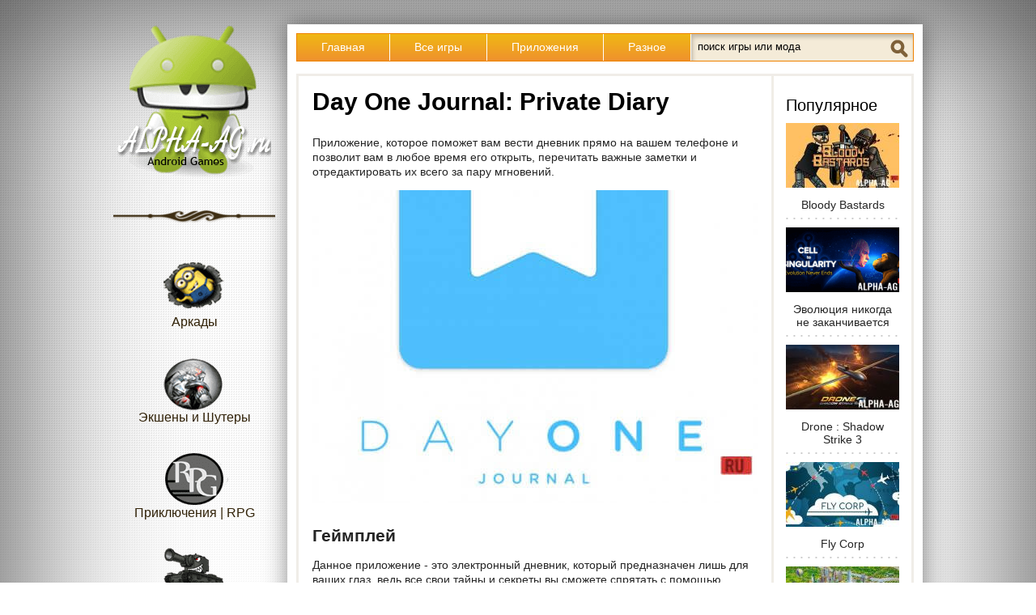

--- FILE ---
content_type: text/html; charset=cp1251
request_url: https://www.alpha-ag.ru/programs/41233-day-one-journal.html
body_size: 7320
content:
<!DOCTYPE html>
<html xmlns="http://www.w3.org/1999/xhtml" lang="ru">
<head>
<meta http-equiv="Content-Type" content="text/html; charset=windows-1251" />
<title>Скачать Day One Journal: Private Diary на Андроид</title>
<meta name="description" content="Откройте для себя лучший дневник, в котором вы сможете делать важные записи, отмечать мероприятия, вставлять фотографии, описывать свои путешествия и многое другое. Приложение, которое поможет вам" />
<meta name="keywords" content="важные, дневник, сможете, записи, будет, чтобы, фотографии, позволит, самые, электронный, форматах, смогли, хранить, игрыЗамечательный, Особенности, листа, белого, боязнью, резервное, справиться" />
<meta name="generator" content="Взломанные игры и программы на андроид (Alpha-AG)" />
<meta property="og:site_name" content="Alpha-AG — лучшие игры и моды на Андроид бесплатно" />
<meta property="og:type" content="article" />
<meta property="og:title" content="Day One Journal: Private Diary" />
<meta property="og:url" content="https://www.alpha-ag.ru/programs/41233-day-one-journal.html" />
<meta property="og:image" content="https://static.alpha-ag.ru/uploads/posts/2023-01/1673223486_1.jpg" />
<link rel="canonical" href="https://www.alpha-ag.ru/programs/41233-day-one-journal.html" />
<link rel="alternate" type="application/rss+xml" title="Alpha-AG — лучшие игры и моды на Андроид бесплатно" href="https://www.alpha-ag.ru/rss.xml" />
<link href="//www.alpha-ag.ru/favicon.svg" rel="shortcut icon" type="image/svg" />
<link href="//static.alpha-ag.ru/favicon.ico" rel="shortcut icon" type="image/x-icon" />
<link rel="manifest" href="/manifest.json" />
<meta name="viewport" content="width=device-width, initial-scale=1.0" />
<meta name="theme-color" content="#F0A51F" />

<link rel="stylesheet" href="//static.alpha-ag.ru/min/templates/foodmaster/css/style.css" type="text/css" />

<!-- Yandex.RTB -->
<script>window.yaContextCb=window.yaContextCb||[]</script>
<script src="https://yandex.ru/ads/system/context.js" async></script>
</head>
<body>

<!-- Yandex.Metrika counter --> <script type="text/javascript" > (function(m,e,t,r,i,k,a){m[i]=m[i]||function(){(m[i].a=m[i].a||[]).push(arguments)}; m[i].l=1*new Date();k=e.createElement(t),a=e.getElementsByTagName(t)[0],k.async=1,k.src=r,a.parentNode.insertBefore(k,a)}) (window, document, "script", "https://mc.yandex.ru/metrika/tag.js", "ym"); ym(39862085, "init", { clickmap:true, trackLinks:true, accurateTrackBounce:true }); </script> <noscript><div><img src="https://mc.yandex.ru/watch/39862085" style="position:absolute; left:-9999px;" alt="" /></div></noscript> <!-- /Yandex.Metrika counter -->
<script>
  (function(i,s,o,g,r,a,m){i['GoogleAnalyticsObject']=r;i[r]=i[r]||function(){
  (i[r].q=i[r].q||[]).push(arguments)},i[r].l=1*new Date();a=s.createElement(o),
  m=s.getElementsByTagName(o)[0];a.async=1;a.src=g;m.parentNode.insertBefore(a,m)
  })(window,document,'script','https://www.google-analytics.com/analytics.js','ga');
  ga('create', 'UA-96347976-1', 'auto');
  ga('send', 'pageview');
</script>


<!-- Yandex.RTB R-A-243296-37 -->
<script>window.yaContextCb.push(()=>{
  Ya.Context.AdvManager.render({
    type: 'fullscreen',    
    platform: 'touch',
    blockId: 'R-A-243296-37'
  })
})</script>



<div class="body2">
<div class="main-center-block">
	<div class="left-col">
		<a href="/" class="logo"></a>
		<div class="menu-block">
			<div class="menu-block-content">
				<ul class="left-menu">
					<li><a href="/games-for-android/arkady/" class="menu-link food1"><span></span>Аркады</a></li>
					<li><a href="/games-for-android/action_shooter/" class="menu-link food2"><span></span>Экшены и Шутеры</a></li>
					<li><a href="/games-for-android/kvesty_prikluch_rpg/" class="menu-link food3"><span></span>Приключения | RPG</a></li>
					<li><a href="/games-for-android/simulatory/" class="menu-link food4"><span></span>Симуляторы</a></li>
					<li><a href="/games-for-android/gonki/" class="menu-link food5"><span></span>Гонки</a></li>
					<li><a href="/games-for-android/strategii/" class="menu-link food6"><span></span>Стратегии</a></li>
					<li><a href="/games-for-android/golovolomki/" class="menu-link food7"><span></span>Головоломки</a></li>
					<li><a href="/programs/hacking/" class="menu-link food8"><span></span>Программы для взлома</a></li>
					<li><a href="/games-for-android/casino_poker_betting/" class="menu-link food9"><span></span>Азартные</a></li>
				</ul>
				<div style="clear: both;"></div>
			</div>
		</div>
		<div style="clear: both;"></div>
		
	</div>
	<div class="right-col">
		<div class="content-block">
			<div class="resmenu-open">Открыть&nbsp;меню</div>	
			<ul class="top-menu">
				<li><a href="/" class="top-menu-link">Главная</a></li>
				<li><a href="/games-for-android/" class="top-menu-link">Все игры</a></li>
				<li><a href="/programs/" class="top-menu-link">Приложения</a></li>
				<li><a href="/raznoe/" class="top-menu-link">Разное</a></li>
				<li>
					<div class="search-block">
						<form method="post" action="#" onsubmit="ym(39862085, 'reachGoal', 'new_search'); return true;">
							<input type="hidden" name="do" value="search" />
							<input type="hidden" name="subaction" value="search" />
							<input type="text" name="story" class="form-text" id="story" value="поиск игры или мода" onblur="if(this.value=='') this.value='поиск игры или мода';" onfocus="if(this.value=='поиск игры или мода') this.value='';" />
							<input type="submit" class="sprite search-icon" value="Найти!" />
						</form>
					</div>
				</li>
			</ul>
			
			<div class="clear15px"></div>
			
			
				
			
			
			
			
				<div class="content-block2">
					<div class="left-col2">
						
						<div id='dle-content'><div class="full-news">
	<h1>Day One Journal: Private Diary</h1>
 
	
	
		
		
			
			
<div class="rsya rsya-full-width">
	<!-- Yandex.RTB R-A-243296-20 -->
	<div id="yandex_rtb_R-A-243296-20"></div>
	<script>window.yaContextCb.push(()=>{
	  Ya.Context.AdvManager.render({
		renderTo: 'yandex_rtb_R-A-243296-20',
		blockId: 'R-A-243296-20'
	  })
	})</script>
</div>
		
	
	
	<div class="full-news-top-text full-news-top-text2">
		<p>Приложение, которое поможет вам вести дневник прямо на вашем телефоне и позволит вам в любое время его открыть, перечитать важные заметки и отредактировать их всего за пару мгновений.</p>
<p style="text-align: center;"><img title="" src="//static.alpha-ag.ru/uploads/posts/2023-01/1673223486_1.jpg" alt="Скриншот №1" /></p>
<h2>Геймплей</h2>
<p>Данное приложение - это электронный дневник, который предназначен лишь для ваших глаз, ведь все свои тайны и секреты вы сможете спрятать с помощью пароля. 
<div class="ad_sense"><ins class="adsbygoogle"
style="display:block; text-align:center;"
data-ad-layout="in-article"
data-ad-format="fluid"
data-ad-client="ca-pub-4272875712274713"
data-ad-slot="6134818389"></ins></div>
<script>(adsbygoogle = window.adsbygoogle || []).push({});</script>
Сохраняйте в нём самые важные воспоминая, загружайте фотографии и делайте к ним описания, которые передадут ваше состояние души. Подбирайте шрифт и цвет букв на свой вкус, чтобы подчеркнуть важные моменты.</p>
<p style="text-align: center;"><img title="" src="//static.alpha-ag.ru/uploads/posts/2023-01/1673223522_2.jpg" alt="Скриншот №2" /></p>
<p>Вы никогда не сможете потерять свои записи, ведь здесь есть автоматическое резервное копирование. Экспортируйте свои файлы в PDF, JSON форматах. 
<div class="ad_sense"><ins class="adsbygoogle"
style="display:block; text-align:center;"
data-ad-layout="in-article"
data-ad-format="fluid"
data-ad-client="ca-pub-4272875712274713"
data-ad-slot="6059022026"></ins></div>
<script>(adsbygoogle = window.adsbygoogle || []).push({});</script>
Воспользуйтесь полезной функцией, которая будет напоминать вам о следующих записях, чтобы вы смогли справиться с боязнью белого листа.</p>
<p style="text-align: center;"><img title="" src="//static.alpha-ag.ru/uploads/posts/2023-01/1673223458_3.jpg" alt="Скриншот №3" /></p>
<h2>Особенности игры</h2>
<p>Замечательный электронный дневник, где вы сможете хранить свои самые важные эмоции и переживания. Вас порадует красивый дизайн, широкие возможности форматирования, а также возможность добавить записи для быстрого поиска.</p>
<p style="text-align: center;"><img title="" src="//static.alpha-ag.ru/uploads/posts/2023-01/1673223517_4.jpg" alt="Скриншот №4" /></p>
<p>Каждая ваша запись будет отмечена датой, временем и погодой. Лишь в этом приложении у вас не будет никаких ограничений по количеству записей. Это позволит вам записать абсолютно всё, что вы сами захотите.</p><div style="clear: both;"></div>
	</div>

	
	
		
		
			
			
	
	<div class="rsya">
		<!-- Yandex.RTB R-A-243296-3 -->
		<div id="yandex_rtb_R-A-243296-3"></div>
		<script>window.yaContextCb.push(()=>{
		  Ya.Context.AdvManager.render({
			renderTo: 'yandex_rtb_R-A-243296-3',
			blockId: 'R-A-243296-3'
		  })
		})</script>
	</div>
		
	
	
	
		<div class="download-block">
			
			
			
			<h2>Скачать Day One Journal</h2>
			
			
<div class="attachment-block">
	<span class="attachment-block-title">Обычная версия:</span>
	<span class="attachment">
		<a href="https://download.alpha-ag.ru/engine/download.php?id=1190220" onclick="attach_dwn(); this.onclick=null;">Day_One_Journal_Private_Diary_v2024.13.apk</a>
		<span class="attachment-size">[145.64&nbsp;Mb]&nbsp;(скачиваний:&nbsp;0)</span>
	</span>
</div>
<div class="attachment-block">
	<span class="attachment-block-title">Премиум-версия:</span>
	<span class="attachment">
		<a href="https://download.alpha-ag.ru/engine/download.php?id=1237455" onclick="attach_dwn(); this.onclick=null;">day-one-journal-2024.20.1-premium.apk</a>
		<span class="attachment-size">[34.79&nbsp;Mb]&nbsp;(скачиваний:&nbsp;1)</span>
	</span>
</div></div>
		<div class="meta-blocks">
			<div class="comments-block">
				<div class="icon-block"><span class="sprite icon"></span></div>
				<span>0</span>
			</div>
			<div class="date-block">
				<div class="icon-block"><span class="sprite icon"></span></div>
				<time itemprop="dateModified" datetime="2023-06-07T16:49:36+03:00" title="Дата последнего обновления">07 июн</time>
			</div>
		</div>
	
	
	

	
	 
	<div class="ingr-block">
		<div class="ingr-block-title">Дополнительная&nbsp;информация:</div>
		<div class="ingr-block-content">
			<ul>
<li>Требуется версия Android: 9 или выше</li>
<li>Возрастные ограничения: 3+</li>
<li>Русская локализация: присутствует</li>
<li>Установка кэша: не требуется</li>
</ul>
		</div>
	</div>
	
	
	<div class="full-news-misc">
		
		<div class="version">
			<div class="icon-block"><span class="sprite icon"></span></div>
			<span>2024.13</span>
			
			<i>Версия приложения</i>
		</div>
		
		
		
		
		
		<div class="our-score">
			<i>Наша&nbsp;оценка:</i>
			<span>6 из 10</span>
		</div>
		
		<div style="clear: both;"></div>
	</div>
	
	
	
	
    
	<div class="share">
		<div class="share-title">Репост, если понравилось!</div>
		<div class="social-likes" data-url="https://www.alpha-ag.ru/programs/41233-day-one-journal.html?utm_source=share">
			<div class="vkontakte" title="Поделиться ссылкой во Вконтакте">Вконтакте</div>
			<div class="odnoklassniki" title="Поделиться ссылкой в Одноклассниках">Одноклассники</div>
			<div class="mailru" title="Поделиться ссылкой в Моём мире">Мой мир</div>
		</div>
	</div>
	
	
	
	
	<div class="full-rel">
	
	
	
		<div class="full-rel-title">Похожие приложения:</div>
		<div class="full-rel-content">
			<div class="related-n">
	<div class="related-n-image">
		<a href="/programs/23342-huion-sketch.html" title="Huion Sketch"><img src="//static.alpha-ag.ru/uploads/icons/com.huion.inkpaint_gp.png" width="128" height="128" alt="Huion Sketch" /></a>
	</div>
	<div class="related-n-title">
		<a href="/programs/23342-huion-sketch.html">Huion Sketch</a>
	</div>
</div><div class="related-n">
	<div class="related-n-image">
		<a href="/programs/20045-fish-deeper.html" title="Fish Deeper"><img src="//static.alpha-ag.ru/uploads/icons/eu.deeper.fishdeeper_gp.png" width="128" height="128" alt="Fish Deeper" /></a>
	</div>
	<div class="related-n-title">
		<a href="/programs/20045-fish-deeper.html">Fish Deeper</a>
	</div>
</div><div class="related-n">
	<div class="related-n-image">
		<a href="/programs/18946-govorit-kto-zvonit.html" title="Говорит кто звонит"><img src="//static.alpha-ag.ru/uploads/icons/com.kapron.ap.callannounce_gp.png" width="128" height="128" alt="Говорит кто звонит" /></a>
	</div>
	<div class="related-n-title">
		<a href="/programs/18946-govorit-kto-zvonit.html">Говорит кто звонит</a>
	</div>
</div><div class="related-n">
	<div class="related-n-image">
		<a href="/programs/18898-tabata-taymer-premium.html" title="Табата Таймер - Интервальный Таймер для тренировок"><img src="//static.alpha-ag.ru/uploads/icons/com.evgeniysharafan.tabatatimer_gp.png" width="128" height="128" alt="Табата Таймер" /></a>
	</div>
	<div class="related-n-title">
		<a href="/programs/18898-tabata-taymer-premium.html">Табата Таймер</a>
	</div>
</div>
			<div style="clear: both;"></div>
		</div>
	</div>
	
	
		
	
	<fieldset style="border: 2px solid #0088cc; margin-bottom: 15px;"><legend style="color: #0088cc; font-weight: bold; margin-right: 15px; padding: 0 5px;" align="center">Наш YouTube-канал</legend>
		<p style="text-align: center;"><a href="https://www.youtube.com/channel/UCRj-zwCRMs42Ck7ERU1uXIQ/" target="_blank"><img src="/templates/foodmaster/images/youtube.png" alt="Alpha-AG на YouTube" title="Alpha-AG на YouTube" style="max-width: 100%; max-height: 100%;"></a></p>
		<p style="text-align: center; padding-top: 10px;">Подписывайтесь на наш YouTube-канал!</p>
	</fieldset>
	
	
	
<div id="dle-ajax-comments"></div>

	
	
	
		
		
			
<div class="rsya">
	<!-- Yandex.RTB R-A-243296-11 -->
	<div id="yandex_rtb_R-A-243296-11"></div>
	<script>window.yaContextCb.push(()=>{
	  Ya.Context.AdvManager.render({
		renderTo: 'yandex_rtb_R-A-243296-11',
		blockId: 'R-A-243296-11'
	  })
	})</script>
</div>
		
	
	
	<div class="hidden-comment">
		<div class="addb-comment">Добавить комментарий</div>
		<div class="hidden-comment-form">
			<form  method="post" name="dle-comments-form" id="dle-comments-form" action="/programs/41233-day-one-journal.html"><div class="add-comment">
	
	<div class="add-comment-line">
		<div class="add-comment-line-right">
			<input type="text" name="name" id="name" class="form-input-stand" placeholder="Ваше имя" required="required" />
		</div>
	</div>
	<div class="add-comment-line">
		<div class="add-comment-line-right">
			<input type="text" name="mail" id="mail" class="form-input-stand" placeholder="Ваш E-Mail (необязательно)" />
		</div>
	</div>
	
	
	<div class="add-comment-line" style="padding: 10px 0 10px 0;">
			<textarea name="comments" id="comments" rows="7" placeholder="Текст комментария" onfocus="setNewField(this.name, document.getElementById( 'dle-comments-form' ))" required="required"></textarea>
	</div>
	
	
	
	
	<div class="add-comment-line"><input class="sprite add-button" type="submit" name="submit" value="Отправить" onclick="ym(39862085, 'reachGoal', 'new_comment'); this.onclick=null; return true;" /></div>
</div>
		<input type="hidden" name="subaction" value="addcomment" />
		<input type="hidden" name="post_id" id="post_id" value="41233" /></form>
		</div>
	</div>
</div>
<div style="clear: both;"></div></div>
						<div style="clear: both;"></div>
					</div>
					<div class="right-col2">
						<div style="clear: both;height: 20px;"></div> 
						<div class="right-block">
							<div class="right-block-title">Популярное</div>
							<div class="right-block-content"><a href="/games-for-android/action_shooter/20426-vzlomannaya-bloody-bastards.html" class="top-news-item" title="Взломанная Bloody Bastards">
	<img src="//static.alpha-ag.ru/uploads/thumbs/140x80/zc1/uploads/posts/2020-09/1600819094_Bloody-Bastards.jpg" alt="Bloody Bastards" width="140" height="80" />
	Bloody Bastards
</a><a href="/games-for-android/simulatory/12432-vzlom-cell-to-singularity.html" class="top-news-item" title="Взломанная Cell to Singularity">
	<img src="//static.alpha-ag.ru/uploads/thumbs/140x80/zc1/uploads/posts/2019-11/1574617195_Cell-to-Singularity.png" alt="Эволюция никогда не заканчивается" width="140" height="80" />
	Эволюция никогда не заканчивается
</a><a href="/games-for-android/action_shooter/10450-vzlomannyy-drone-shadow-strike-3.html" class="top-news-item" title="Взломанный Drone: Shadow Strike 3">
	<img src="//static.alpha-ag.ru/uploads/thumbs/140x80/zc1/uploads/posts/2019-09/1567960244_Drone-Shadow-Strike-3.jpg" alt="Drone : Shadow Strike 3" width="140" height="80" />
	Drone : Shadow Strike 3
</a><a href="/games-for-android/simulatory/36135-vzlomannyy-fly-corp.html" class="top-news-item" title="Взломанный Fly Corp: симулятор авиалиний">
	<img src="//static.alpha-ag.ru/uploads/thumbs/140x80/zc1/uploads/posts/2022-05/1653281527_Fly-Corp-simulyator-avialiniy.jpg" alt="Fly Corp" width="140" height="80" />
	Fly Corp
</a><a href="/games-for-android/simulatory/17746-vzlomannaya-citytopia.html" class="top-news-item" title="Взломанная Citytopia">
	<img src="//static.alpha-ag.ru/uploads/thumbs/140x80/zc1/uploads/posts/2020-06/1591793605_Poster.jpg" alt="Citytopia" width="140" height="80" />
	Citytopia
</a><a href="/games-for-android/arkady/42052-vzlomannyy-mob-control.html" class="top-news-item" title="Взломанный Mob Control">
	<img src="//static.alpha-ag.ru/uploads/thumbs/140x80/zc1/uploads/posts/2023-05/1684185876_Mob-Control.jpg" alt="Mob Control" width="140" height="80" />
	Mob Control
</a></div>
						</div>
					</div>
					<div style="clear: both;"></div>
				</div>
			
		</div>
	</div>
	<div style="clear: both;"></div>
	<div class="footer">
		<a href="/otkaz-ot-otvetstvennosti.html" rel="nofollow">Отказ от ответственности</a>
		<a href="/contact.html" rel="nofollow" style="clear:both">Обратная связь</a>
		С&nbsp;нашего сайта можно скачать бесплатно игры и программы на&nbsp;Андроид, находящиеся в&nbsp;свободном доступе в&nbsp;сети Интернет.
		<div class="counts">
			<!--LiveInternet counter--><script type="text/javascript"><!--
			document.write("<img src='//counter.yadro.ru/hit?t58.6;r"+
			escape(document.referrer)+((typeof(screen)=="undefined")?"":
			";s"+screen.width+"*"+screen.height+"*"+(screen.colorDepth?
			screen.colorDepth:screen.pixelDepth))+";u"+escape(document.URL)+
			";"+Math.random()+
			"' alt='' style='position:absolute;left:-9999px'>")
			//--></script><!--/LiveInternet-->
		</div>
	</div>
</div>
</div>
<script type="text/javascript" src="//static.alpha-ag.ru/min/general.js"></script>
<script type="text/javascript">
<!--
var dle_root       = '/';
var dle_admin      = '';
var dle_login_hash = '';
var dle_group      = 5;
var dle_skin       = 'foodmaster';
var dle_wysiwyg    = '0';
var quick_wysiwyg  = '0';
var dle_act_lang   = ["Да", "Нет", "Ввод", "Отмена", "Сохранить", "Удалить", "Загрузка. Пожалуйста, подождите..."];
var menu_short     = 'Быстрое редактирование';
var menu_full      = 'Полное редактирование';
var menu_profile   = 'Просмотр профиля';
var menu_send      = 'Отправить сообщение';
var menu_uedit     = 'Админцентр';
var dle_info       = 'Информация';
var dle_confirm    = 'Подтверждение';
var dle_prompt     = 'Ввод информации';
var dle_req_field  = 'Заполните все необходимые поля';
var dle_del_agree  = 'Вы действительно хотите удалить? Данное действие невозможно будет отменить';
var dle_spam_agree = 'Вы действительно хотите отметить пользователя как спамера? Это приведёт к удалению всех его комментариев';
var dle_complaint  = 'Укажите текст Вашей жалобы для администрации:';
var dle_big_text   = 'Выделен слишком большой участок текста.';
var dle_orfo_title = 'Укажите комментарий для администрации к найденной ошибке на странице';
var dle_p_send     = 'Отправить';
var dle_p_send_ok  = 'Уведомление успешно отправлено';
var dle_save_ok    = 'Изменения успешно сохранены. Обновить страницу?';
var dle_del_news   = 'Удалить статью';
var allow_dle_delete_news   = false;
var dle_search_delay   = false;
var dle_search_value   = '';
$(function(){
	FastSearch();
});
//-->
</script>


<script type="text/javascript" src="//static.alpha-ag.ru/min/templates/foodmaster/js/active.js"></script>
<script async src="//static.alpha-ag.ru/min/templates/foodmaster/js/social-likes.min.js?v=3.1.3"></script>
</body>
</html>